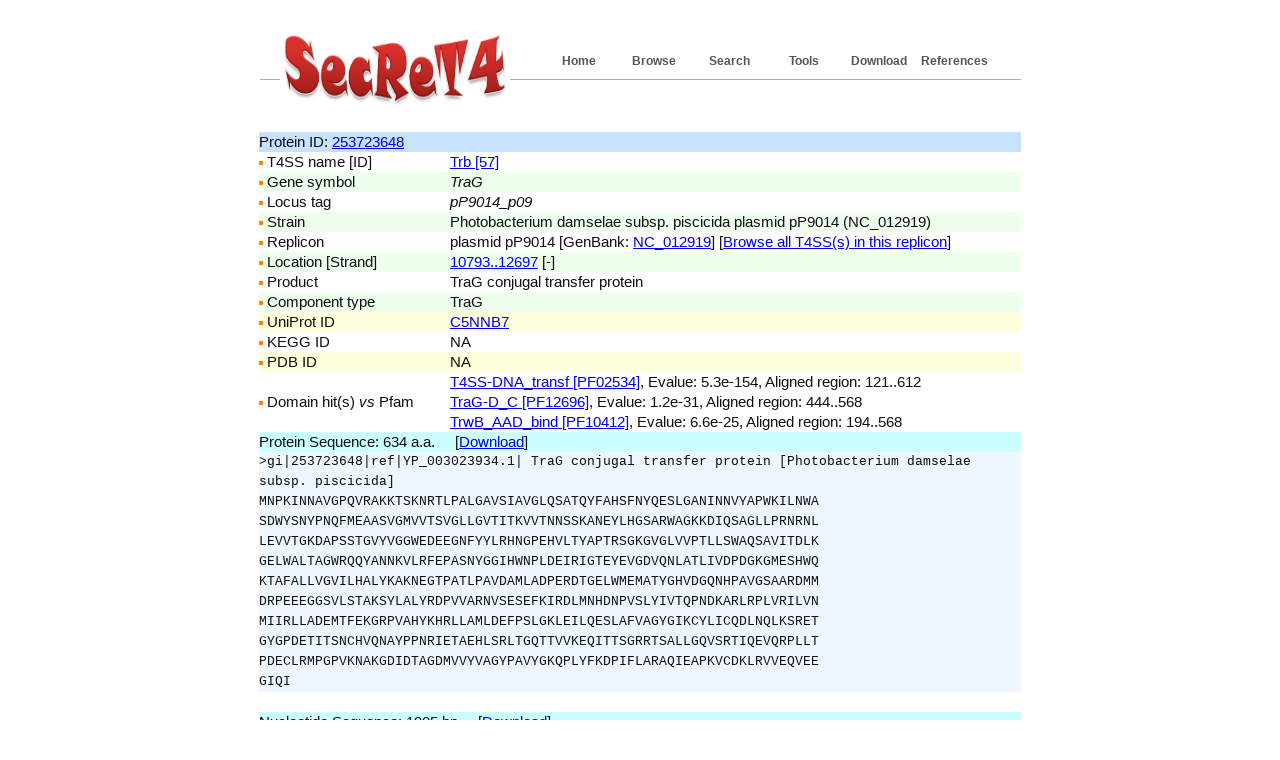

--- FILE ---
content_type: text/html; charset=UTF-8
request_url: https://bioinfo-mml.sjtu.edu.cn/SecReT4/component.php?pid=253723648
body_size: 8628
content:
<!DOCTYPE html PUBLIC "-//W3C//DTD XHTML 1.0 Transitional//EN" "http://www.w3.org/TR/xhtml1/DTD/xhtml1-transitional.dtd">
<html xmlns="http://www.w3.org/1999/xhtml"><!-- InstanceBegin template="/Templates/index.dwt" codeOutsideHTMLIsLocked="false" -->
<head>
<meta http-equiv="Content-Type" content="text/html; charset=utf-8">
<title>SecReT4</title>
<link href="style_1.css" rel="stylesheet" type="text/css" />
<!--//RCSB PDB Image Library widget  -->
<script type="text/javascript" src="http://www.rcsb.org/pdb/widgets/rcsbPdbImageLib.min.js"></script> 
<!-- default set of jQuery Tools + jQuery 1.3.2 -->
<!--link rel="stylesheet" type="text/css" href="http://202.120.12.132/GS2/css/standalone.css"/-->
 <script src="js/jquery.tools.min.js"></script>
</head>

<body>
<div id="topPanel">
<ul>
<li><a href="references.php">References</a></li>
<li><a href="download.html">Download</a></li>
<li><a href="tools.html">Tools</a></li>
<li><a href="search.php">Search</a></li>
<li><a href="browse_org.php">Browse</a></li>
<li class="active"><a href="index.php">Home</a></li>
</ul>
<a href="index.php"><img src="images/logo.jpg" title="SecReT4" alt="SecReT4" width="230" height="80" border="0" /></a></div>
<div id="bodyPanel">
	<!-- InstanceBeginEditable name="EditRegion1" -->

    <table width='100%' border='0' cellspacing='0' cellpadding='0'>
<tr  bgcolor='#c6e2ff'><td>Protein ID: <a href='http://www.ncbi.nlm.nih.gov/protein/253723648' target='_blank'>253723648</a></td></tr>
</table>
<table width='100%' border='0' cellspacing='0' cellpadding='0'>
<tr><td width='25%'><img src='images/dot01_01.gif' width='4' height='4' border='0'  align='absmiddle'> T4SS name [ID]</td><td width='75%'><a href='feature_page.php?t4ss_id=57'>Trb [57]</a></td></tr>
<tr  bgcolor='#EEFFEE'><td><img src='images/dot01_01.gif' width='4' height='4' border='0'  align='absmiddle'> Gene symbol</td><td><em>TraG</em></td></tr>
<tr><td><img src='images/dot01_01.gif' width='4' height='4' border='0'  align='absmiddle'> Locus tag</td><td><em>pP9014_p09</em></td></tr>
<tr  bgcolor='#EEFFEE'><td><img src='images/dot01_01.gif' width='4' height='4' border='0'  align='absmiddle'> Strain</td><td>Photobacterium damselae subsp. piscicida plasmid pP9014  (NC_012919)</td></tr>
<tr><td><img src='images/dot01_01.gif' width='4' height='4' border='0'  align='absmiddle'> Replicon</td><td>plasmid pP9014 [GenBank: <a href='http://www.ncbi.nlm.nih.gov/nuccore/NC_012919' target='_blank'>NC_012919</a>] [<a href='browse_org_result.php?org_id=NC_012919' target='_blank'>Browse all T4SS(s) in this replicon</a>]</td></tr>
<tr  bgcolor='#EEFFEE'><td><img src='images/dot01_01.gif' width='4' height='4' border='0'  align='absmiddle'> Location [Strand]</td><td><a href='http://www.ncbi.nlm.nih.gov/nuccore/NC_012919?report=genbank&from=10793&to=12697' target='_blank'>10793..12697</a> [-]</td></tr>
<tr><td><img src='images/dot01_01.gif' width='4' height='4' border='0'  align='absmiddle'> Product</td><td>TraG conjugal transfer protein</td></tr>
<tr  bgcolor='#EEFFEE'><td><img src='images/dot01_01.gif' width='4' height='4' border='0'  align='absmiddle'> Component type</td><td>TraG</td></tr>

<tr  bgcolor='FFFFDD'><td><img src='images/dot01_01.gif' width='4' height='4' border='0'  align='absmiddle'> UniProt ID</td><td><a href='http://www.uniprot.org/uniprot/C5NNB7' target='_blank'>C5NNB7</a></td></tr>
<tr><td><img src='images/dot01_01.gif' width='4' height='4' border='0'  align='absmiddle'> KEGG ID</td><td>NA</td></tr>
<tr  bgcolor='FFFFDD'><td><img src='images/dot01_01.gif' width='4' height='4' border='0'  align='absmiddle'> PDB ID</td><td>NA</td></tr>
<tr><td><img src='images/dot01_01.gif' width='4' height='4' border='0'  align='absmiddle'> Domain hit(s) <em>vs</em> Pfam </td><td><a href='http://pfam.sanger.ac.uk/family/PF02534' target='_blank'>T4SS-DNA_transf [PF02534]</a>, Evalue: 5.3e-154, Aligned region: 121..612<br><a href='http://pfam.sanger.ac.uk/family/PF12696' target='_blank'>TraG-D_C [PF12696]</a>, Evalue: 1.2e-31, Aligned region: 444..568<br><a href='http://pfam.sanger.ac.uk/family/PF10412' target='_blank'>TrwB_AAD_bind [PF10412]</a>, Evalue: 6.6e-25, Aligned region: 194..568</td></tr>
</table>
<table width='100%' border='0' cellspacing='0' cellpadding='0'>
<tr><td  bgcolor='CCFFFF'>Protein Sequence: 634 a.a. &nbsp;&nbsp;&nbsp;&nbsp;[<a href='/SecReT4/tmp/download/2601222030_763_253723648_aa.fas' target='_blank'>Download</a>]</td></tr>
<tr bgcolor='#EEF7FF'><td><font face='Courier' size='-1'>&gt;gi|253723648|ref|YP_003023934.1| TraG conjugal transfer protein [Photobacterium damselae subsp. piscicida]<br>MNPKINNAVGPQVRAKKTSKNRTLPALGAVSIAVGLQSATQYFAHSFNYQESLGANINNVYAPWKILNWA<br>SDWYSNYPNQFMEAASVGMVVTSVGLLGVTITKVVTNNSSKANEYLHGSARWAGKKDIQSAGLLPRNRNL<br>LEVVTGKDAPSSTGVYVGGWEDEEGNFYYLRHNGPEHVLTYAPTRSGKGVGLVVPTLLSWAQSAVITDLK<br>GELWALTAGWRQQYANNKVLRFEPASNYGGIHWNPLDEIRIGTEYEVGDVQNLATLIVDPDGKGMESHWQ<br>KTAFALLVGVILHALYKAKNEGTPATLPAVDAMLADPERDTGELWMEMATYGHVDGQNHPAVGSAARDMM<br>DRPEEEGGSVLSTAKSYLALYRDPVVARNVSESEFKIRDLMNHDNPVSLYIVTQPNDKARLRPLVRILVN<br>MIIRLLADEMTFEKGRPVAHYKHRLLAMLDEFPSLGKLEILQESLAFVAGYGIKCYLICQDLNQLKSRET<br>GYGPDETITSNCHVQNAYPPNRIETAEHLSRLTGQTTVVKEQITTSGRRTSALLGQVSRTIQEVQRPLLT<br>PDECLRMPGPVKNAKGDIDTAGDMVVYVAGYPAVYGKQPLYFKDPIFLARAQIEAPKVCDKLRVVEQVEE<br>GIQI<br></font></td></tr>
<tr><td>&nbsp;</td></tr>
</table>
<table width='100%' border='0' cellspacing='0' cellpadding='0'>
<tr><td  bgcolor='CCFFFF'>Nucleotide Sequence: 1905 bp &nbsp;&nbsp;&nbsp;&nbsp;[<a href='/SecReT4/tmp/download/2601222030_763_253723648_dna.fas' target='_blank'>Download</a>]</td></tr>
<tr bgcolor='#EEF7FF'><td><font face='Courier' size='-1'>&gt;gi|253723639|ref|NC_012919.1|:c12697-10793 Photobacterium damselae subsp. piscicida plasmid pP9014 DNA, complete sequence<br>ATGAATCCAAAAATAAACAATGCAGTTGGTCCTCAAGTCAGGGCAAAAAAAACAAGCAAAAATCGCACAT<br>TGCCCGCTTTGGGAGCCGTGTCGATTGCTGTTGGCTTACAGTCAGCGACCCAATACTTTGCACACTCTTT<br>TAATTATCAAGAGTCGCTAGGGGCAAATATTAATAATGTATACGCACCCTGGAAAATTTTAAATTGGGCG<br>AGTGATTGGTATAGCAATTACCCCAATCAGTTTATGGAAGCGGCCAGCGTTGGGATGGTTGTGACTTCGG<br>TTGGTCTGTTGGGTGTGACTATCACAAAGGTAGTCACCAATAACAGCTCAAAAGCAAATGAATATTTGCA<br>TGGTTCCGCACGTTGGGCGGGTAAGAAAGATATTCAATCTGCGGGTTTATTACCTCGTAACCGTAATCTG<br>TTGGAAGTTGTGACAGGTAAAGACGCACCAAGCTCAACGGGTGTTTATGTTGGGGGTTGGGAAGATGAAG<br>AAGGAAACTTTTACTACCTGCGCCACAATGGTCCAGAACACGTTTTAACATATGCGCCAACACGTTCGGG<br>TAAAGGTGTCGGTCTTGTTGTTCCTACATTGCTTTCCTGGGCGCAAAGTGCCGTGATTACAGACCTTAAA<br>GGAGAACTTTGGGCTTTGACTGCGGGCTGGCGTCAGCAGTACGCAAACAATAAAGTTTTGCGTTTTGAGC<br>CTGCATCAAATTACGGCGGTATTCATTGGAACCCGTTAGACGAAATCCGAATAGGCACTGAATACGAAGT<br>AGGGGACGTTCAAAACTTAGCAACGCTGATTGTAGACCCCGATGGTAAAGGCATGGAATCACACTGGCAA<br>AAAACCGCCTTTGCACTTTTGGTTGGTGTAATTCTACATGCTTTATACAAAGCTAAAAACGAAGGGACAC<br>CCGCGACCCTTCCTGCGGTTGATGCAATGCTTGCTGACCCTGAGCGCGACACAGGCGAACTTTGGATGGA<br>AATGGCTACCTATGGTCATGTGGACGGTCAAAACCACCCTGCGGTTGGTTCTGCTGCGCGTGACATGATG<br>GATAGACCAGAGGAAGAAGGTGGCTCTGTTCTATCGACCGCAAAATCATATCTAGCTCTTTACCGCGATC<br>CAGTGGTAGCTCGAAACGTGAGTGAGTCTGAGTTCAAGATTAGAGATCTGATGAACCATGATAACCCTGT<br>CAGCCTTTACATTGTTACGCAACCAAATGATAAAGCCCGTTTGCGCCCATTGGTCCGAATATTGGTAAAC<br>ATGATCATTCGCCTGTTGGCTGATGAAATGACGTTTGAGAAAGGCCGACCTGTAGCCCATTACAAACACA<br>GACTGTTGGCGATGCTGGACGAGTTCCCAAGTTTAGGGAAGCTAGAAATATTGCAAGAATCACTAGCTTT<br>CGTTGCGGGCTATGGGATTAAGTGTTACTTGATTTGCCAGGACTTAAACCAACTTAAAAGCCGTGAAACA<br>GGTTATGGCCCTGATGAAACCATCACATCTAACTGTCACGTTCAGAACGCATACCCGCCAAACCGAATCG<br>AAACCGCCGAACACTTGTCTCGATTAACGGGCCAAACAACTGTAGTAAAAGAGCAGATTACAACCAGTGG<br>GCGCCGTACTTCTGCGCTACTAGGGCAAGTATCTCGAACTATTCAAGAAGTACAACGACCGTTGTTAACG<br>CCAGACGAATGTTTGCGTATGCCTGGGCCAGTTAAAAACGCCAAGGGTGATATTGATACCGCGGGCGATA<br>TGGTTGTGTATGTCGCGGGTTATCCCGCGGTTTATGGCAAACAACCTCTTTACTTCAAAGACCCTATTTT<br>TCTTGCTCGCGCCCAAATTGAAGCGCCTAAAGTTTGCGATAAGTTACGAGTCGTCGAGCAAGTAGAGGAA<br>GGGATTCAAATATGA<br></font></td></tr>
</table>
<br>	
	
	<!-- InstanceEndEditable -->
</div>
<div id="footerPanel">
  <div id="footerbodyPanel">  
    <ul>
  <li><a href="Introduction.html">Introduction</a></li>
  <!--li><a href="submission.php">Submission</a></li-->
  <li><a href="links.html">Links</a></li>
  <li><a href="contact.html">Contact</a></li>
  </ul>
  <p class="copyright"><a href="http://bioinfo-mml.sjtu.edu.cn/" target="_blank">Genomics & Bioinformatics Group in MML, SJTU</a></p>
   <div id="footerhtmlPanel"><a href="http://validator.w3.org/check?uri=referer" target="_blank">html</a></div>
   <div id="footercssPanel"><a href="http://jigsaw.w3.org/css-validator/check/referer" target="_blank">css</a></div>
  </div>
</div>
</body>
<!-- InstanceEnd --></html>
